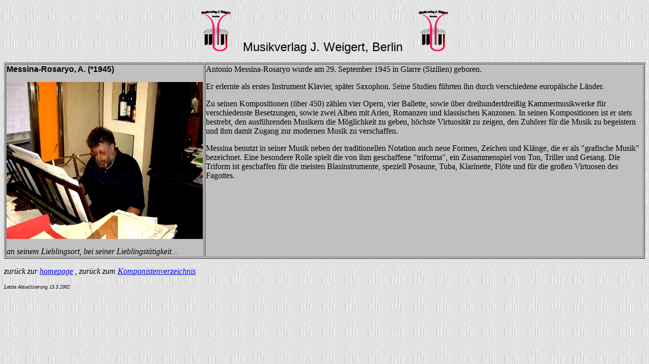

--- FILE ---
content_type: text/html
request_url: http://www.weigert-berlin.de/Messina.html
body_size: 2641
content:
<html>

<head>
<meta http-equiv="Content-Type"
content="text/html; charset=iso-8859-1">
<meta name="GENERATOR" content="Microsoft FrontPage Express 2.0">
<title></title>
</head>

<body background="LOGO%20sw%201999%20mini%20embossed.jpg">

<p align="center"><img src="Logo%20transparent.gif" width="107"
height="93"><font size="5" face="Arial">Musikverlag J. Weigert,
Berlin </font><img src="Logo%20transparent.gif" width="107"
height="93"></p>

<table border="1" bgcolor="#C0C0C0">
    <tr>
        <td valign="top"><font size="3" face="Arial"><strong>Messina-Rosaryo,
        A. (*1945)</strong></font><p><font size="3" face="Arial"><strong><img
        src="bilder/antonio_messina_2.jpg" width="387"
        height="310"></strong></font></p>
        <p><font size="3"><em>an seinem Lieblingsort, bei seiner
        Lieblingstätigkeit...</em></font></p>
        </td>
        <td valign="top"><p align="left">Antonio Messina-Rosaryo
        wurde am 29. September 1945 in Giarre (Sizilien) geboren.
        </p>
        <p align="left">Er erlernte als erstes Instrument
        Klavier, später Saxophon. Seine Studien führten ihn
        durch verschiedene europäische Länder. </p>
        <p align="left">Zu seinen Kompositionen (über 450)
        zählen vier Opern, vier Ballette, sowie über
        dreihundertdreißig Kammermusikwerke für verschiedenste
        Besetzungen, sowie zwei Alben mit Arien, Romanzen und
        klassischen Kanzonen. In seinen Kompositionen ist er
        stets bestrebt, den ausführenden Musikern die
        Möglichkeit zu geben, höchste Virtuosität zu zeigen,
        den Zuhörer für die Musik zu begeistern und ihm damit
        Zugang zur modernen Musik zu verschaffen. </p>
        <p align="left">Messina benutzt in seiner Musik neben der
        traditionellen Notation auch neue Formen, Zeichen und
        Klänge, die er als &quot;grafische Musik&quot;
        bezeichnet. Eine besondere Rolle spielt die von ihm
        geschaffene &quot;triforma&quot;, ein Zusammenspiel von
        Ton, Triller und Gesang. Die Triform ist geschaffen für
        die meisten Blasinstrumente, speziell Posaune, Tuba,
        Klarinette, Flöte und für die großen Virtuosen des
        Fagottes. </p>
        </td>
    </tr>
</table>

<p><font size="3"><i>zurück zur </i></font><a href="index.html"><font
size="3"><i>homepage</i></font></a><font size="3"><i> , zurück
zum </i></font><a href="komponisten.htm"><font size="3"><i>Komponistenverzeichnis</i></font></a></p>

<p><font size="1"><i>Letzte Aktualisierung 13.3.2002 </i></font></p>
</body>
</html>
